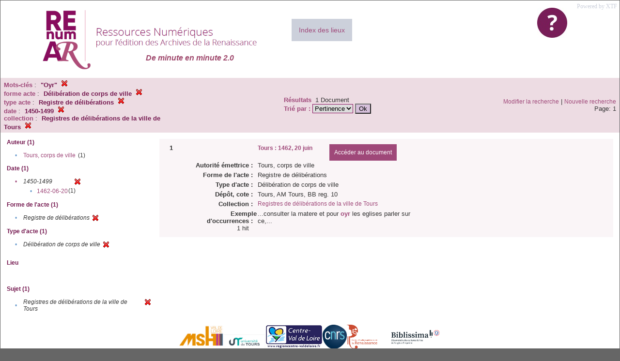

--- FILE ---
content_type: text/html;charset=UTF-8
request_url: https://renumar.univ-tours.fr/xtf/search?keyword=%22Oyr%EF%BF%BD%EF%BF%BD%22;f1-genre=D%C3%A9lib%C3%A9ration%20de%20corps%20de%20ville;f3-nature=Registre%20de%20d%C3%A9lib%C3%A9rations;f4-date=1450-1499;f5-subject=Registres%20de%20d%C3%A9lib%C3%A9rations%20de%20la%20ville%20de%20Tours
body_size: 2803
content:

<!DOCTYPE html
  PUBLIC "-//W3C//DTD XHTML 1.0 Transitional//EN" "http://www.w3.org/TR/xhtml1/DTD/xhtml1-transitional.dtd">
<html xmlns="http://www.w3.org/1999/xhtml" xml:lang="en" lang="en"><head><meta http-equiv="Content-Type" content="text/html; charset=UTF-8; charset=UTF-8" /><title>XTF : Résultat de la recherche</title><link rel="stylesheet" href="css/default/results.css" type="text/css" /><link rel="shortcut icon" href="icons/default/favicon.ico" /><script src="script/yui/yahoo-dom-event.js" type="text/javascript"></script><script src="script/yui/connection-min.js" type="text/javascript"></script><script src="https://renumar.univ-tours.fr/xtf/script/jquery.js" type="text/javascript"></script><script src="https://renumar.univ-tours.fr/xtf/script/jquery.cookie.js" type="text/javascript"></script><script src="https://renumar.univ-tours.fr/xtf/script/jquery.ui.all.js" type="text/javascript"></script><script src="https://renumar.univ-tours.fr/xtf/script/jquery.tooltip.js" type="text/javascript"></script><script src="https://renumar.univ-tours.fr/xtf/script/tv.js" type="text/javascript"></script><script type="text/javascript">
               var _paq = window._paq = window._paq || [];
               /* tracker methods like "setCustomDimension" should be called before "trackPageView" */
               _paq.push(['trackPageView']);
               _paq.push(['enableLinkTracking']);
               (function() {
               var u="https://analyseweb.huma-num.fr/";
               _paq.push(['setTrackerUrl', u+'piwik.php']);
               _paq.push(['setSiteId', '404']);
               var d=document, g=d.createElement('script'), s=d.getElementsByTagName('script')[0];
               g.async=true; g.src=u+'piwik.js'; s.parentNode.insertBefore(g,s);
               })();

  var _gaq = _gaq || [];
  _gaq.push(['_setAccount', 'UA-28856262-1']);
  _gaq.push(['_trackPageview']);

  (function() {
    var ga = document.createElement('script'); ga.type = 'text/javascript'; ga.async = true;
    ga.src = ('https:' == document.location.protocol ? 'https://ssl' : 'http://www') + '.google-analytics.com/ga.js';
    var s = document.getElementsByTagName('script')[0]; s.parentNode.insertBefore(ga, s);
  })();

</script></head><body><div class="header">
        <a href=""><img class="your-logo" href="" alt="Renumar" src="icons/default/renumar.png" /></a>
         <a href="http://xtf.cdlib.org/" target="_blank" style="color:#CCD0DB;font-family:Garamond;float:right;margin:5px;">Powered by XTF</a>
         <a href="docs/aide.html" target="_blank" style="float:right;padding:15px;"><img src="icons/default/aide.jpg" /></a>
         <a href="docs/index.html" target="_blank" style="float:left;padding:15px;margin-right:5%;margin-top:3%;font-size:14px;background-color:#CCD0DB;">Index des lieux</a>
        <br class="clear" />
<h1>De minute en minute 2.0</h1>
      </div><div class="resultsHeader"><table><tr><td><div class="query"><div class="label"></div><div class="subQuery">
   
   
   
   
   
   
   
   
   
   
   
   
   
   
   
      
         <b> Mots-clés</b> :
            <span class="subhit">"Oyr"</span>
          <a href="https://renumar.univ-tours.fr/xtf/search?f1-genre=D%C3%A9lib%C3%A9ration de corps de ville;f3-nature=Registre de d%C3%A9lib%C3%A9rations;f4-date=1450-1499;f5-subject=Registres de d%C3%A9lib%C3%A9rations de la ville de Tours"><img alt="Supprimer le critère de tri" title="Supprimer le critère de tri" src="https://renumar.univ-tours.fr/xtf/icons/default/fermer.png" /></a><br />
         
      
      
         <b>forme acte</b> :
            <span class="subhit">Délibération de corps de ville</span>
          <a href="https://renumar.univ-tours.fr/xtf/search?keyword=&#34;Oyr%EF%BF%BD%EF%BF%BD&#34;;f3-nature=Registre de d%C3%A9lib%C3%A9rations;f4-date=1450-1499;f5-subject=Registres de d%C3%A9lib%C3%A9rations de la ville de Tours"><img alt="Supprimer le critère de tri" title="Supprimer le critère de tri" src="https://renumar.univ-tours.fr/xtf/icons/default/fermer.png" /></a><br />
         <b>type acte</b> :
            <span class="subhit">Registre de délibérations</span>
          <a href="https://renumar.univ-tours.fr/xtf/search?keyword=&#34;Oyr%EF%BF%BD%EF%BF%BD&#34;;f1-genre=D%C3%A9lib%C3%A9ration de corps de ville;f4-date=1450-1499;f5-subject=Registres de d%C3%A9lib%C3%A9rations de la ville de Tours"><img alt="Supprimer le critère de tri" title="Supprimer le critère de tri" src="https://renumar.univ-tours.fr/xtf/icons/default/fermer.png" /></a><br />
         <b>date</b> :
            <span class="subhit">1450-1499</span>
          <a href="https://renumar.univ-tours.fr/xtf/search?keyword=&#34;Oyr%EF%BF%BD%EF%BF%BD&#34;;f1-genre=D%C3%A9lib%C3%A9ration de corps de ville;f3-nature=Registre de d%C3%A9lib%C3%A9rations;f5-subject=Registres de d%C3%A9lib%C3%A9rations de la ville de Tours"><img alt="Supprimer le critère de tri" title="Supprimer le critère de tri" src="https://renumar.univ-tours.fr/xtf/icons/default/fermer.png" /></a><br />
         <b>collection</b> :
            <span class="subhit">Registres de délibérations de la ville de Tours</span>
          <a href="https://renumar.univ-tours.fr/xtf/search?keyword=&#34;Oyr%EF%BF%BD%EF%BF%BD&#34;;f1-genre=D%C3%A9lib%C3%A9ration de corps de ville;f3-nature=Registre de d%C3%A9lib%C3%A9rations;f4-date=1450-1499"><img alt="Supprimer le critère de tri" title="Supprimer le critère de tri" src="https://renumar.univ-tours.fr/xtf/icons/default/fermer.png" /></a><br />
      
   
</div></div><td><b>Résultats</b> 
                        <span id="itemCount">1</span> Document<br /><form method="get" action="https://renumar.univ-tours.fr/xtf/search"><b>Trié par : </b><select size="1" name="sort"><option value="" selected="selected">Pertinence</option><option value="title">Titre</option><option value="creator">Auteur</option><option value="year">Année</option><option value="pubPlace">Lieu</option></select><input type="hidden" name="keyword" value="&#34;Oyr��&#34;" /><input type="hidden" name="f1-genre" value="Délibération de corps de ville" /><input type="hidden" name="f3-nature" value="Registre de délibérations" /><input type="hidden" name="f4-date" value="1450-1499" /><input type="hidden" name="f5-subject" value="Registres de délibérations de la ville de Tours" /> <input type="submit" value="Ok" /></form></td></td><td class="right"><a href="https://renumar.univ-tours.fr/xtf/search?keyword=&#34;Oyr%EF%BF%BD%EF%BF%BD&#34;;f1-genre=D%C3%A9lib%C3%A9ration de corps de ville;f3-nature=Registre de d%C3%A9lib%C3%A9rations;f4-date=1450-1499;f5-subject=Registres de d%C3%A9lib%C3%A9rations de la ville de Tours;smode=simple-modify">Modifier la recherche</a> | <a href="https://renumar.univ-tours.fr/xtf/search">Nouvelle recherche</a><span class="right"><br />Page: 1</span></td></tr></table></div><div class="results"><table><tr><td class="facet"><div class="facet"><div class="facetName">Auteur (1)</div><div class="facetGroup"><table><tr><td class="col1">•</td><td class="col2"><a href="search?keyword=&#34;Oyr%EF%BF%BD%EF%BF%BD&#34;;f1-genre=D%C3%A9lib%C3%A9ration de corps de ville;f3-nature=Registre de d%C3%A9lib%C3%A9rations;f4-date=1450-1499;f5-subject=Registres de d%C3%A9lib%C3%A9rations de la ville de Tours;f6-creator=Tours, corps de ville">Tours, corps de ville</a></td><td class="col3">
                  (1)
               </td></tr></table></div></div><div class="facet"><div class="facetName">Date (1)</div><div class="facetGroup"><table><tr><td class="col1"><a href="search?keyword=&#34;Oyr%EF%BF%BD%EF%BF%BD&#34;;f1-genre=D%C3%A9lib%C3%A9ration de corps de ville;f3-nature=Registre de d%C3%A9lib%C3%A9rations;f5-subject=Registres de d%C3%A9lib%C3%A9rations de la ville de Tours">

                     •
                  </a></td><td class="col2"><em>1450-1499</em></td><td class="col3"><a href="search?keyword=&#34;Oyr%EF%BF%BD%EF%BF%BD&#34;;f1-genre=D%C3%A9lib%C3%A9ration de corps de ville;f3-nature=Registre de d%C3%A9lib%C3%A9rations;f5-subject=Registres de d%C3%A9lib%C3%A9rations de la ville de Tours"><img alt="Supprimer le critère de tri" title="Supprimer le critère de tri" src="https://renumar.univ-tours.fr/xtf/icons/default/fermer.png" /></a></td></tr><tr><td class="col1"></td><td class="col2" colspan="2"><div class="facetSubGroup"><table border="0" cellspacing="0" cellpadding="0"><tr><td class="col1">•</td><td class="col2"><a href="search?keyword=&#34;Oyr%EF%BF%BD%EF%BF%BD&#34;;f1-genre=D%C3%A9lib%C3%A9ration de corps de ville;f3-nature=Registre de d%C3%A9lib%C3%A9rations;f5-subject=Registres de d%C3%A9lib%C3%A9rations de la ville de Tours;f6-date=1450-1499::1462-06-20">1462-06-20</a></td><td class="col3">
                  (1)
               </td></tr></table></div></td></tr></table></div></div><div class="facet"><div class="facetName">Forme de l'acte (1)</div><div class="facetGroup"><table><tr><td class="col1">•</td><td class="col2"><i>Registre de délibérations</i></td><td class="col3"><a href="search?keyword=&#34;Oyr%EF%BF%BD%EF%BF%BD&#34;;f1-genre=D%C3%A9lib%C3%A9ration de corps de ville;f4-date=1450-1499;f5-subject=Registres de d%C3%A9lib%C3%A9rations de la ville de Tours"><img alt="Supprimer le critère de tri" title="Supprimer le critère de tri" src="https://renumar.univ-tours.fr/xtf/icons/default/fermer.png" /></a></td></tr></table></div></div><div class="facet"><div class="facetName">Type d'acte (1)</div><div class="facetGroup"><table><tr><td class="col1">•</td><td class="col2"><i>Délibération de corps de ville</i></td><td class="col3"><a href="search?keyword=&#34;Oyr%EF%BF%BD%EF%BF%BD&#34;;f3-nature=Registre de d%C3%A9lib%C3%A9rations;f4-date=1450-1499;f5-subject=Registres de d%C3%A9lib%C3%A9rations de la ville de Tours"><img alt="Supprimer le critère de tri" title="Supprimer le critère de tri" src="https://renumar.univ-tours.fr/xtf/icons/default/fermer.png" /></a></td></tr></table></div></div><div class="facet"><div class="facetName"></div><div class="facetGroup"><table></table></div></div><div class="facet"><div class="facetName">Lieu</div><div class="facetGroup"><table></table></div></div><div class="facet"><div class="facetName"></div><div class="facetGroup"><table></table></div></div><div class="facet"><div class="facetName"></div><div class="facetGroup"><table></table></div></div><div class="facet"><div class="facetName">Sujet (1)</div><div class="facetGroup"><table><tr><td class="col1">•</td><td class="col2"><i>Registres de délibérations de la ville de Tours</i></td><td class="col3"><a href="search?keyword=&#34;Oyr%EF%BF%BD%EF%BF%BD&#34;;f1-genre=D%C3%A9lib%C3%A9ration de corps de ville;f3-nature=Registre de d%C3%A9lib%C3%A9rations;f4-date=1450-1499"><img alt="Supprimer le critère de tri" title="Supprimer le critère de tri" src="https://renumar.univ-tours.fr/xtf/icons/default/fermer.png" /></a></td></tr></table></div></div><div class="facet"><div class="facetName"></div><div class="facetGroup"><table></table></div></div></td><td class="docHit"><div id="main_1" class="docHit"><table cellspacing="0"><tr height="25px;"><td class="col1"><b>1</b></td><td class="col2" style="min-width:160px;"></td><td class="col3"><a href="https://renumar.univ-tours.fr/xtf/view?docId=tei/TIPO639633.xml;chunk.id=n1;toc.depth=1;toc.id=n1;brand=default"><strong>Tours : 1462, 20 juin</strong></a> <a style="background-color:#9f4879;color:white;float:right;padding:10px;" href="https://renumar.univ-tours.fr/xtf/view?docId=tei/TIPO639633.xml;chunk.id=n1;toc.depth=1;toc.id=n1;brand=default">
                     Accéder au document</a></td></tr><tr height="20px;"><td class="col1"> </td><td class="col2"><b>Autorité émettrice :  </b></td><td class="col3">Tours, corps de ville</td></tr><tr height="20px;"><td class="col1"> </td><td class="col2"><b>Forme de l'acte :  </b></td><td class="col3">Registre de délibérations</td></tr><tr height="20px;"><td class="col1"> </td><td class="col2"><b>Type d'acte :  </b></td><td class="col3">Délibération de corps de ville</td></tr><tr height="20px;"><td class="col1"> </td><td class="col2"><b>Dépôt, cote :  </b></td><td class="col3">Tours, AM Tours, BB reg. 10</td></tr><!-- Encodage:  --><tr height="20px;"><td class="col1"> </td><td class="col2"><b>Collection :  </b></td><td class="col3"><a href="https://renumar.univ-tours.fr/xtf/search?subject=Registres de d%C3%A9lib%C3%A9rations de la ville de Tours;subject-join=exact;smode=simple;rmode=none;style=;brand=default">Registres de délibérations de la ville de Tours</a></td><td class="col4"> </td></tr><tr><td class="col1"> </td><td class="col2"><b>Exemple d'occurrences :  </b><br />1 hit    
                  </td><td class="col3" colspan="2">...consulter la matere et pour <span style="color:#9f4879;font-weight:bold">oyr</span> les eglises parler sur ce,...<br /></td></tr></table></div></td></tr></table></div><div class="footer">
         <img height="50px" style="margin-bottom:14px;" src="icons/default/logo_msh_hd.jpg" /><img height="30px" style="margin-bottom:14px;" src="icons/default/ut.png" /><img height="50px" style="margin-bottom:14px;" src="icons/default/centre-val_de_loire-_2015-01.jpg" /><img height="50px" style="margin-bottom:14px;" src="icons/default/LOGO_CNRS_2019_RVB.png" /><img height="50px" style="margin-bottom:14px;" src="icons/default/Logo_cesr.jpg" /><img height="50px" style="margin-bottom:14px;" src="icons/default/biblissima.png" />
<!--         <img height="20px" style="margin-bottom:14px;" src="icons/default/xtf_logo.gif"/>-->
      </div></body></html>